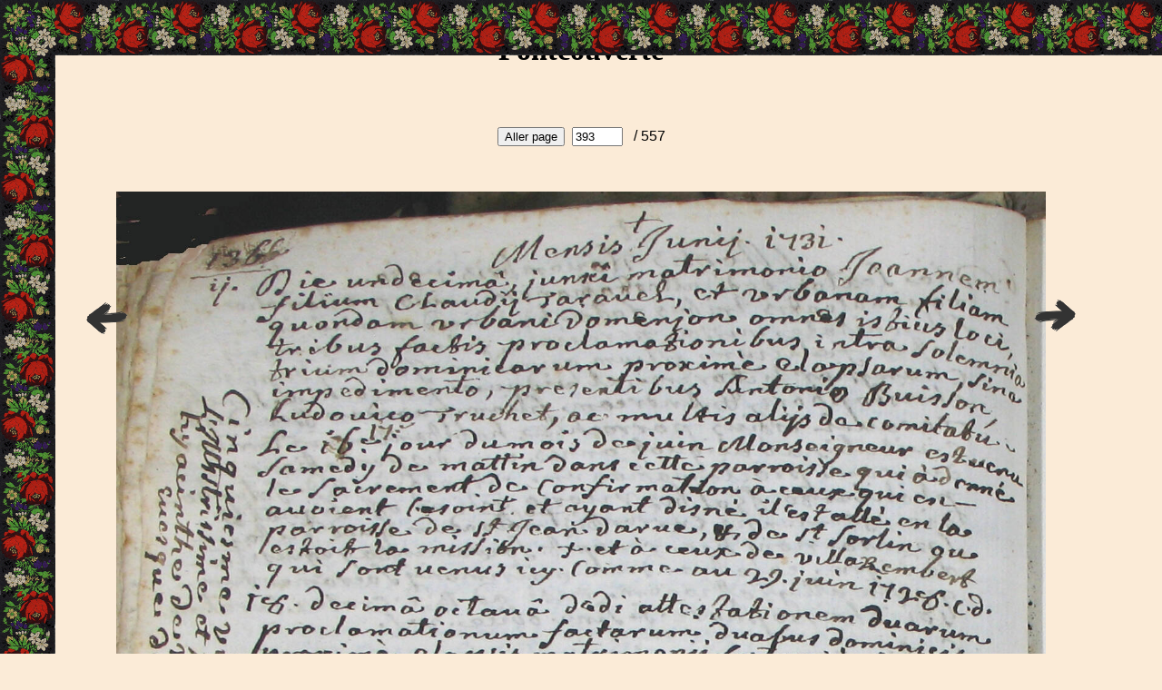

--- FILE ---
content_type: text/html; charset=UTF-8
request_url: http://fontcouverte.eu/personnes/PagesRegistre.php?registre=1693-1733&page=0393
body_size: 668
content:

<html style="width:100%; height:100%;">
<head>
<link rel="stylesheet" href="../../personnes/styles.css">
</head>
<body style="width:100%; height:100%; margin:0;background-image: url('../../personnes/images/Ruban4V2P.jpg'); background-repeat:repeat-y;" bgcolor="#fbedd7">
<span style="position: absolute; top: 0px; left: 0px; width: 100%; height: 61px; background-image: url('../../personnes/images/Ruban4P.jpg'); background-repeat:repeat-x;"></span>
<div class="noPrint" style="position: absolute; top: 0px; left: 0px; width: 61px; height: 61px"><img src= "../../personnes/images/angleP.jpg"></div><p id="en_tete"><br/>Fontcouverte</p><p>&nbsp;</p>
<div style="position:fixed; top:45vh; left: 70pt">
<a href="PagesRegistre.php?registre=1693-1733&page=392"><img src="../../personnes/images/precedente.png" title="Page pr&eacute;c&eacute;dente"></a>
</div>
<div style="position:fixed; top:45vh; right:70pt">
<a href="PagesRegistre.php?registre=1693-1733&page=394"><img src="../../personnes/images/suivante.png" title="Page suivante"></a>
</div>
<div align="center">

<form name="pages" method="get" action="PagesRegistre.php" >
	<input type="hidden" name="registre" value="1693-1733"/>
	<p align="center"><input type="submit" value="Aller page"/>&nbsp;&nbsp;<input type="number" 
	     value="393" min="1" max="557" name="page"  size="5" />&nbsp;&nbsp; / 
	557	</p>
</form>
<p>&nbsp;</p>
<img src="../../jpg/etatCivil/1693-1733/0393.jpg" width="80%"/>
<p>&nbsp;</p>
</div>
</body>
</html>


--- FILE ---
content_type: text/css
request_url: http://fontcouverte.eu/personnes/styles.css
body_size: 5003
content:
/* Permet d'avoir l'ascenseur toujour présent pour éviter que la taille de
   l'écran ne varie (centrage des textes). */

html
  {
    overflow: -moz-scrollbars-vertical;
  }

html#image
  {
    overflow: -moz-scrollbars-horizontal;
    overflow-x: scroll;
  }
  
.photo
{
  text-align:center;
  width:1000px;
  height:1000px;
  overflow:scroll;
}

BODY
  {
    PADDING-RIGHT: 0px;
    PADDING-LEFT: 0px;
    BACKGROUND:  #fbebd7;
    PADDING-BOTTOM: 0px;
    MARGIN: 0px;
    FONT: 12pt Arial;
    COLOR: #000;
    PADDING-TOP: 0px;
    voice-family: inherit
  }

BODY#parametres, td
  {
    PADDING-RIGHT: 0px;
    PADDING-LEFT: 20px;
    BACKGROUND: #fbebd7;
    PADDING-BOTTOM: 0px;
    MARGIN: 0px;
    FONT: 12pt "Comic sans MS";
    COLOR: #000;
    PADDING-TOP: 0px;
    voice-family: inherit
  }

td.gros {
    FONT: 20pt "Comic sans MS";
}

td {    BACKGROUND:  #fbebd7;}


td a
  {
    COLOR: #966335;
    TEXT-DECORATION: none
  }  

#en_tete
  {
    font-size: 24pt;
    font-weight: bold;
    font-family: "Comic sans MS";
    text-align: center;
  }
  
UNKNOWN
  {
	FONT-SIZE: small
  }
#header
  {
	FONT-SIZE: 73%;
/*    BACKGROUND: url(bg.gif) #dae0d2 repeat-x 50% bottom; */
    FONT: 6pt Arial;
    BACKGROUND: #fff;
    FLOAT: left;
    WIDTH: 100%;
    LINE-HEIGHT: normal
  }
#header UL
  {
	PADDING-RIGHT: 10px;
    PADDING-LEFT: 10px;
    PADDING-BOTTOM: 0px;
    MARGIN: 0px;
    PADDING-TOP: 10px;
    LIST-STYLE-TYPE: none
  }
#header LI
  {
	PADDING-RIGHT: 0px;
    PADDING-LEFT: 9px;
    BACKGROUND: url(left.gif) no-repeat left top;
    FLOAT: left;
    PADDING-BOTTOM: 0px;
    MARGIN: 0px;
    PADDING-TOP: 0px
  }
#header A
  {
	PADDING-RIGHT: 15px;
    DISPLAY: block;
    PADDING-LEFT: 6px;
    FONT-WEIGHT: bold;
    BACKGROUND: url(right.gif) no-repeat right top;
    FLOAT: left;
    PADDING-BOTTOM: 4px;
    COLOR: #966335;
    PADDING-TOP: 5px;
    TEXT-DECORATION: none
}

#header A
  {
	FLOAT: none
  }
#header A:hover
  {
	COLOR: #000
  }
#header #current
  {
	BACKGROUND-IMAGE: url(left_on.gif)
  }
#header #current A
  {
	BACKGROUND-IMAGE: url(right_on.gif);
    PADDING-BOTTOM: 5px;
    COLOR: #333
  }

table.acte, table.acte tr td
  {
    BACKGROUND: #ffffff;
  }
  
table#ListePers, table#ListePers tr td
  {
    font: 10pt Arial;
    border: 1;
    border-collapse:collapse
	PADDING-RIGHT: 0px;
    PADDING-LEFT: 0px;
    BACKGROUND: #fbebd7;
    PADDING-BOTTOM: 0px;
    MARGIN: 0px;
    COLOR: #000;
    PADDING-TOP: 0px;
    voice-family: inherit
  }
  
table#ListePers A
{
  color: #966335;
  text-decoration: none
}

table#ListePers tbody tr:hover
{
  background: #eca
}

table#ListePers tbody tr#Direct
{
  background: #eee
}

table#ListePers tbody tr#Direct:hover
{
  background: #eca
}

table#ListePers thead
{
  color: #000;
}

table#ListePers thead A
{
  color: #000;
}

#intro
{
  margin-left: 50px;
  font: 12pt "Comic sans MS";
}

#nom_ville
  {
    font-size: 16pt;
    font-weight: bold;
    font-family: "Comic sans MS";
    text-align: left;
    margin-left: 30px
  }

#nom_personne
  {
    font-size: 16pt;
    font-weight: bold;
    font-family: "Comic sans MS";
    text-align: left;
    margin-left: 30px
  }

#sources
{
  font-size: 10pt;
  font-family: "Comic sans MS";
  text-align: center;
  margin-left: 30px
}

#texte
{
  font-size: 12pt;
  font-family: "Comic sans MS";
  text-align: justify;
  margin-left: 30px
}

#transcription
{
  font-size: 10pt;
  font-family: "Comic sans MS";
  text-align: justify;
  margin-left: 30px;
  margin-right: 30px
}

#texte10
{
  font-size: 10pt;
  font-family: "Comic sans MS";
  text-align: justify;
  margin-left: 30px
}

#texteLieux
{
  font-size: 12pt;
  font-family: "Comic sans MS";
  text-align: justify;
  margin-left: 30px;
  margin-right: 30px
}

#decale
{
  font-size: 12pt;
  font-family: "Comic sans MS";
  text-align: justify;
  margin-left: 60px;
  margin-right: 30px
}

#texteCentre
{
  font-size: 12pt;
  font-family: "Comic sans MS";
  text-align: center;
  margin-left: 30px
}

#Anniversaire
{
  font-size: 12pt;
  font-family: "Comic sans MS";
  text-align: justify;
  margin-left: 150px
}

#Anniversaire A
{
  text-decoration: none;
  color: #966335
}

#texteRouge
{
  font-size: 12pt;
  font-family: "Comic sans MS";
  color: #f00;
  text-align: justify;
  margin-left: 30px
}

#textess
{
  font-size: 12pt;
  font-family: "Comic sans MS";
  text-align: justify;
}

#texte A
{
  text-decoration: none;
  color: #966335
}

#texte10 A
{
  text-decoration: none;
  color: #966335
}

table#edit
{
  font-size: 12pt;
  font-family: "Comic sans MS";
  text-align: left;
}

#Legende
{
  font-size: 10pt;
  font-family: "Comic sans MS";
  text-align: center;
}

